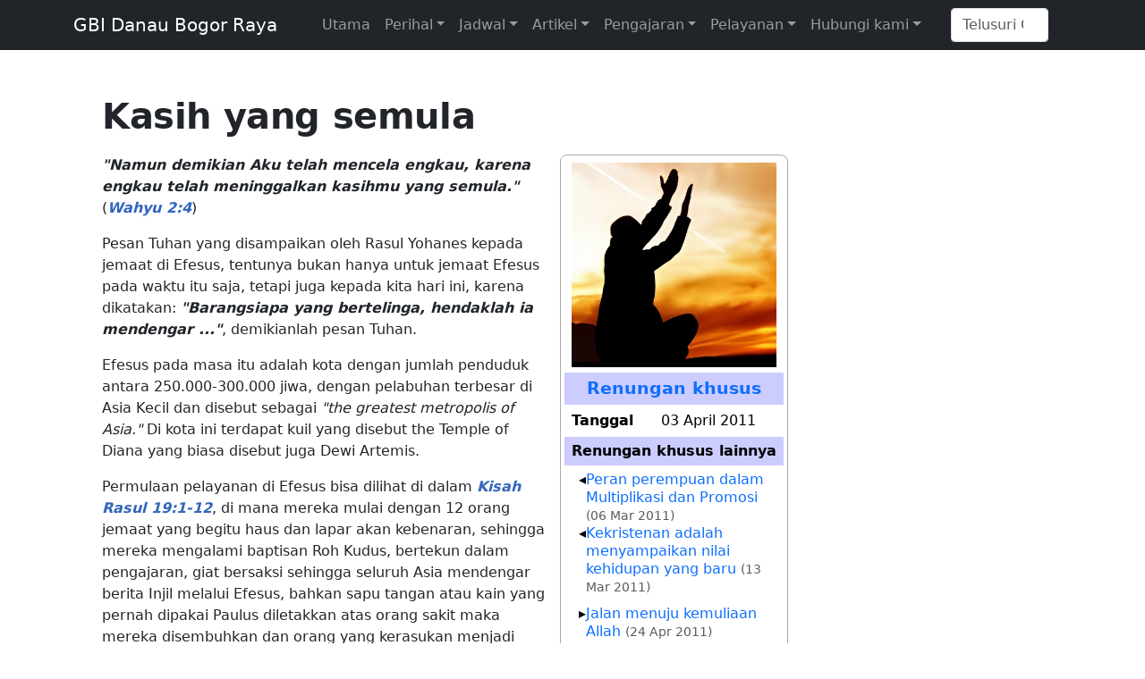

--- FILE ---
content_type: text/html; charset=UTF-8
request_url: https://dbr.gbi-bogor.org/wiki/Article:20110328/RK
body_size: 10299
content:
<!DOCTYPE html>
<html class="client-nojs" lang="id" dir="ltr">
<head>
<meta charset="UTF-8">
<title>Kasih yang semula - GBI Danau Bogor Raya</title>
<script>document.documentElement.className="client-js";RLCONF={"wgBreakFrames":false,"wgSeparatorTransformTable":[",\t.",".\t,"],"wgDigitTransformTable":["",""],"wgDefaultDateFormat":"dmy","wgMonthNames":["","Januari","Februari","Maret","April","Mei","Juni","Juli","Agustus","September","Oktober","November","Desember"],"wgRequestId":"aWhyhV2JySHcGQuYWu9E0wAAAQA","wgCanonicalNamespace":"Article","wgCanonicalSpecialPageName":false,"wgNamespaceNumber":112,"wgPageName":"Article:20110328/RK","wgTitle":"20110328/RK","wgCurRevisionId":43866,"wgRevisionId":43866,"wgArticleId":2489,"wgIsArticle":true,"wgIsRedirect":false,"wgAction":"view","wgUserName":null,"wgUserGroups":["*"],"wgCategories":["Page using unified info template","Pages using DynamicPageList3 parser function","Materi renungan khusus","Renungan khusus 2011","Halaman dengan kutipan tanpa tanggal akses","Unified info article","Unified info article 2011","Unified info renungankhusus","Article 2011"],"wgPageViewLanguage":"id","wgPageContentLanguage":"id","wgPageContentModel":"wikitext","wgRelevantPageName":"Article:20110328/RK","wgRelevantArticleId":2489,"wgIsProbablyEditable":false,"wgRelevantPageIsProbablyEditable":false,"wgRestrictionEdit":[],"wgRestrictionMove":[],"simpleBatchUploadMaxFilesPerBatch":{"*":1000},"wgCiteReferencePreviewsActive":true,"wgVisualEditor":{"pageLanguageCode":"id","pageLanguageDir":"ltr","pageVariantFallbacks":"id"},"wgPopupsFlags":0,"wgEditSubmitButtonLabelPublish":false};
RLSTATE={"site.styles":"ready","user.styles":"ready","user":"ready","user.options":"loading","ext.slideshow.css":"ready","skins.tweeki.mediawiki.styles":"ready","skins.tweeki.awesome.styles":"ready","skins.tweeki.styles":"ready","skins.tweeki.externallinks.styles":"ready","ext.visualEditor.desktopArticleTarget.noscript":"ready","ext.embedVideo.styles":"ready"};RLPAGEMODULES=["ext.slideshow.main","site","mediawiki.page.ready","ext.FancyBoxThumbs","ext.visualEditor.desktopArticleTarget.init","ext.visualEditor.targetLoader","ext.popups","ext.embedVideo.overlay","skins.tweeki.messages","skins.tweeki.scripts"];</script>
<script>(RLQ=window.RLQ||[]).push(function(){mw.loader.impl(function(){return["user.options@12s5i",function($,jQuery,require,module){mw.user.tokens.set({"patrolToken":"+\\","watchToken":"+\\","csrfToken":"+\\"});
}];});});</script>
<link rel="stylesheet" href="/w/load.php?lang=id&amp;modules=ext.embedVideo.styles%7Cext.slideshow.css%7Cext.visualEditor.desktopArticleTarget.noscript%7Cskins.tweeki.awesome.styles%7Cskins.tweeki.externallinks.styles%7Cskins.tweeki.mediawiki.styles%7Cskins.tweeki.styles&amp;only=styles&amp;skin=tweeki">
<script async="" src="/w/load.php?lang=id&amp;modules=startup&amp;only=scripts&amp;raw=1&amp;skin=tweeki"></script>
<meta name="ResourceLoaderDynamicStyles" content="">
<link rel="stylesheet" href="/w/load.php?lang=id&amp;modules=site.styles&amp;only=styles&amp;skin=tweeki">
<meta name="generator" content="MediaWiki 1.43.6">
<meta name="robots" content="max-image-preview:standard">
<meta name="format-detection" content="telephone=no">
<meta property="og:image" content="https://dbr.gbi-bogor.org/w/images/4/4f/RK.jpg">
<meta property="og:image:width" content="1200">
<meta property="og:image:height" content="1200">
<meta property="og:image" content="https://dbr.gbi-bogor.org/w/images/4/4f/RK.jpg">
<meta property="og:image:width" content="800">
<meta property="og:image:height" content="800">
<meta property="og:image:width" content="640">
<meta property="og:image:height" content="640">
<meta name="viewport" content="width=1120">
<meta name="viewport" content="width=device-width, initial-scale=1">
<link rel="search" type="application/opensearchdescription+xml" href="/w/rest.php/v1/search" title="GBI Danau Bogor Raya (id)">
<link rel="EditURI" type="application/rsd+xml" href="https://dbr.gbi-bogor.org/w/api.php?action=rsd">
<link rel="alternate" type="application/atom+xml" title="Umpan Atom GBI Danau Bogor Raya" href="/w/index.php?title=Istimewa:Perubahan_terbaru&amp;feed=atom">
<script src="https://cdn.jsdelivr.net/npm/masonry-layout@4.2.2/dist/masonry.pkgd.min.js" integrity="sha384-GNFwBvfVxBkLMJpYMOABq3c+d3KnQxudP/mGPkzpZSTYykLBNsZEnG2D9G/X/+7D" crossorigin="anonymous" async></script>
</head>
<body class="mediawiki ltr sitedir-ltr mw-hide-empty-elt ns-112 ns-subject page-Article_20110328_RK rootpage-Article_20110328 skin-tweeki action-view tweeki-animateLayout tweeki-non-advanced tweeki-user-anon">			<header>
				<nav id="mw-navigation" class="navbar navbar-default navbar-fixed-top navbar-expand-lg fixed-top bg-dark navbar-dark">
					<div class="container">
<a href="/wiki/Utama" class="navbar-brand">GBI Danau Bogor Raya</a>
						<button type="button" class="navbar-toggler" data-bs-toggle="collapse" data-bs-target="#navbar" aria-controls="navbar" aria-expanded="false" aria-label="Toggle navigation">
							<span class="navbar-toggler-icon"></span>
						</button>

						<div id="navbar" class="collapse navbar-collapse">
															<ul class="navbar-nav me-auto">
									<li class="nav-item"><a href="/wiki/Utama" id="n-mainpage" class="nav-link" title="Kunjungi Halaman Utama [z]" accesskey="z">Utama</a></li><li class="nav-item dropdown"><a href="#" id="n-perihal" class="nav-link dropdown-toggle" data-bs-toggle="dropdown" aria-haspopup="true">Perihal</a><div class="dropdown-menu "><a href="/wiki/GBI_Danau_Bogor_Raya" id="n-gbi-danau-bogor-raya" tabindex="-1" class="dropdown-item">GBI Danau Bogor Raya</a><a href="/wiki/GBI_Rayon_7" id="n-gbi-rayon-7" tabindex="-1" class="dropdown-item">GBI Rayon 7</a><a href="/wiki/GBI_Jalan_Jendral_Gatot_Subroto" id="n-gbi-jalan-jendral-gatot-subroto" tabindex="-1" class="dropdown-item">GBI Jalan Jendral Gatot Subroto</a><a href="/wiki/Gereja_Bethel_Indonesia" id="n-gereja-bethel-indonesia" tabindex="-1" class="dropdown-item">Sinode Gereja Bethel Indonesia</a><a href="/wiki/Gembala_Jemaat" id="n-gembala-jemaat" tabindex="-1" class="dropdown-item">Gembala Jemaat</a><a href="/wiki/Gembala_Pembina" id="n-gembala-pembina" tabindex="-1" class="dropdown-item">Gembala Pembina</a></div></li><li class="nav-item dropdown"><a href="#" id="n-jadwal" class="nav-link dropdown-toggle" data-bs-toggle="dropdown" aria-haspopup="true">Jadwal</a><div class="dropdown-menu "><a href="/wiki/Jadwal" id="n-jadwal" tabindex="-1" class="dropdown-item">Agenda</a><a href="/wiki/GBI_Rayon_7/Jadwal_Ibadah" id="n-gbi-rayon-7%2Fjadwal-ibadah" tabindex="-1" class="dropdown-item">Jadwal Ibadah Cabang</a></div></li><li class="nav-item dropdown"><a href="#" id="n-artikel" class="nav-link dropdown-toggle" data-bs-toggle="dropdown" aria-haspopup="true">Artikel</a><div class="dropdown-menu "><a href="/wiki/2026" id="n-%7B%7Blatest-vision-year%7D%7D" tabindex="-1" class="dropdown-item">Tema 2026</a><a href="/wiki/Warta" id="n-warta" tabindex="-1" class="dropdown-item">Warta</a><a href="/wiki/Materi_COOL" id="n-materi-cool" tabindex="-1" class="dropdown-item">Materi COOL (Komsel)</a><a href="/wiki/Khotbah" id="n-khotbah" tabindex="-1" class="dropdown-item">Khotbah</a><a href="/wiki/Renungan_khusus" id="n-renungan-khusus" tabindex="-1" class="dropdown-item">Renungan khusus</a><a href="/wiki/Devosi" id="n-devosi" tabindex="-1" class="dropdown-item">Devotional</a><a href="/wiki/Inspirational" id="n-inspirational" tabindex="-1" class="dropdown-item">Inspirational</a><a href="/wiki/Artikel" id="n-artikel" tabindex="-1" class="dropdown-item">Semua artikel</a></div></li><li class="nav-item dropdown"><a href="#" id="n-pengajaran" class="nav-link dropdown-toggle" data-bs-toggle="dropdown" aria-haspopup="true">Pengajaran</a><div class="dropdown-menu "><a href="/wiki/Pengakuan_Iman_GBI" id="n-pengakuan-iman-gbi" tabindex="-1" class="dropdown-item">Pengakuan Iman GBI</a><a href="/wiki/Pengajaran_Dasar_Gereja_Bethel_Indonesia" id="n-pengajaran-dasar-gereja-bethel-indonesia" tabindex="-1" class="dropdown-item">Pengajaran Dasar GBI</a><a href="/wiki/Ayo_Baca_Alkitab" id="n-ayo-baca-alkitab" tabindex="-1" class="dropdown-item">Ayo Baca Alkitab</a><a href="/wiki/Ayo_Saat_Teduh" id="n-ayo-saat-teduh" tabindex="-1" class="dropdown-item">Ayo Saat Teduh</a><a href="/wiki/Kehidupan_Orientasi_Melayani" id="n-kehidupan-orientasi-melayani" tabindex="-1" class="dropdown-item">Kehidupan Orientasi Melayani (KOM)</a><a href="/wiki/Pentakosta_Ketiga" id="n-pentakosta-ketiga" tabindex="-1" class="dropdown-item">Pentakosta Ketiga</a><a href="/wiki/Sikap_teologis" id="n-sikap-teologis" tabindex="-1" class="dropdown-item">Sikap Teologis GBI Jl Gatot Subroto</a><a href="/wiki/Pandangan_GBI" id="n-pandangan-gbi" tabindex="-1" class="dropdown-item">Sikap Teologis Sinode GBI</a></div></li><li class="nav-item dropdown"><a href="#" id="n-pelayanan" class="nav-link dropdown-toggle" data-bs-toggle="dropdown" aria-haspopup="true">Pelayanan</a><div class="dropdown-menu "><a href="/wiki/Ibadah_Raya" id="n-ibadah-raya" tabindex="-1" class="dropdown-item">Ibadah Raya</a><a href="/wiki/Pelayanan/Baptisan" id="n-pelayanan%2Fbaptisan" tabindex="-1" class="dropdown-item">Baptisan</a><a href="/wiki/Pelayanan/Penyerahan_anak" id="n-pelayanan%2Fpenyerahan-anak" tabindex="-1" class="dropdown-item">Penyerahan Anak</a><a href="/wiki/Pelayanan/KTJ" id="n-pelayanan%2Fktj" tabindex="-1" class="dropdown-item">Kartu Tanda Jemaat</a><a href="https://s.id/dbrcool" id="n-https%3A%2F%2Fs.id%2Fdbrcool" rel="nofollow" target="_blank" tabindex="-1" class="dropdown-item">Daftar kelompok sel COOL</a></div></li><li class="nav-item dropdown"><a href="#" id="n-hubungi-kami" class="nav-link dropdown-toggle" data-bs-toggle="dropdown" aria-haspopup="true">Hubungi kami</a><div class="dropdown-menu "><a href="/wiki/Project:Media_Sosial" id="n-project%3Amedia-sosial" tabindex="-1" class="dropdown-item">Media Sosial</a><a href="/wiki/Hotline" id="n-hotline" tabindex="-1" class="dropdown-item">WhatsApp Hotline</a></div></li>								</ul>
							
															<ul class="navbar-nav">
									</ul>
			<form class="navbar-form navbar-right" action="/w/index.php" id="searchform">
				<div class="form-inline"><input type="search" name="search" placeholder="Telusuri GBI Danau Bogor Raya" aria-label="Telusuri GBI Danau Bogor Raya" autocapitalize="sentences" title="Cari di GBI Danau Bogor Raya [f]" accesskey="f" id="searchInput" class="search-query form-control"><input class="searchButton btn d-none" type="submit" name="go" title="Cari suatu halaman dengan nama yang persis seperti ini jika tersedia" id="mw-searchButton" value="Buka">
				</div>
			</form><ul class="nav navbar-nav navbar-right">								</ul>
													</div>
					</div>
				</nav>
			</header>
		<main role="main">
			<div id="mw-page-base"></div>
			<div id="mw-head-base"></div>
			<a id="top"></a>


			<div id="contentwrapper" class="user-loggedout not-editable container with-navbar with-navbar-fixed">

				<div class="row">
					<div id="maincontentwrapper" class="col-md-9">
						
						<!-- content -->
						<main role="main">
									<div class="mw-body" id="content">
			<div id="mw-js-message" style="display:none;"></div>
									<h1 id="firstHeading" class="firstHeading page-header" lang="id"><span dir="auto">Kasih yang semula</span></h1>
									<!-- bodyContent -->
			<div id="bodyContent">
						<div id="siteSub">Dari GBI Danau Bogor Raya</div>
						<div id="contentSub"><div id="mw-content-subtitle"></div></div>
									<div id="jump-to-nav" class="mw-jump">
			Lompat ke:			<a href="#mw-navigation">navigasi</a>, 			<a href="#p-search">cari</a>
			</div>
			<div id="mw-content-text" class="mw-body-content"><div class="mw-content-ltr mw-parser-output" lang="id" dir="ltr"><div class="container col-12 col-sm-5 col-md-4 col-lg-4 ms-sm-3 mt-0 pt-0 mb-3 d-print-none float-sm-end border-0 p-0"><style data-mw-deduplicate="TemplateStyles:r33661">.mw-parser-output .infobox-subbox{padding:0;border:none;margin:-3px;width:auto;min-width:100%;font-size:100%;clear:none;float:none;background-color:transparent}.mw-parser-output .infobox-3cols-child{margin:auto}.mw-parser-output .infobox .navbar{font-size:100%}.mw-parser-output .infoboxtable{border-radius:.5em;border:1px solid #aaaaaa;color:black;margin-bottom:0.5em;margin-left:1em;padding:0.15em;float:right;width:100%;text-align:left;font-size:100%;border-collapse:separate}.mw-parser-output .infoboxtable.th{text-align:center}body.skin-minerva .mw-parser-output .infobox-header,body.skin-minerva .mw-parser-output .infobox-subheader,body.skin-minerva .mw-parser-output .infobox-above,body.skin-minerva .mw-parser-output .infobox-title,body.skin-minerva .mw-parser-output .infobox-image,body.skin-minerva .mw-parser-output .infobox-full-data,body.skin-minerva .mw-parser-output .infobox-below{text-align:center}</style><table class="infoboxtable container-fluid plainlinks mb-3"><tbody><tr><td colspan="2" class="infobox-image"><a href="/wiki/Renungan_Khusus" title="Renungan Khusus"><img alt="RK.jpg" src="/w/images/4/4f/RK.jpg" decoding="async" loading="lazy" width="512" height="512" class="img-fluid d-none d-sm-block" /></a><a href="/wiki/Renungan_Khusus" title="Renungan Khusus"><img alt="RK.jpg" src="/w/images/4/4f/RK.jpg" decoding="async" loading="lazy" width="512" height="512" class="img-fluid d-block d-sm-none" /></a><div class="infobox-caption" style="font-size: 150%; font-weight: bold;"><div></div></div></td></tr><tr><th colspan="2" class="infobox-header" style="background:#ccf; ; text-align: center;"><big style="font-weight: bold; center"><a href="/wiki/Renungan_khusus" title="Renungan khusus">Renungan khusus</a></big></th></tr><tr><th scope="row" class="infobox-label" style="vertical-align: top;">Tanggal</th><td class="infobox-data" style="vertical-align: top;">03 April 2011</td></tr><tr><th colspan="2" class="infobox-header" style="background:#ccf; ; text-align: center;">Renungan khusus lainnya</th></tr><tr><td colspan="2" class="infobox-full-data" style="vertical-align: top;"><ul style="margin-left: 1em; margin-bottom: 0; list-style-type: &#39;◂&#39;"><li class="mb-0 lh-sm"><a href="/wiki/Article:20110306/RK" title="Article:20110306/RK"> Peran perempuan dalam Multiplikasi dan Promosi</a> <small class="text-body-secondary">(06 Mar 2011)</small></li><li class="mb-0 lh-sm"><a href="/wiki/Article:20110313/RK" title="Article:20110313/RK"> Kekristenan adalah menyampaikan nilai kehidupan yang baru</a> <small class="text-body-secondary">(13 Mar 2011)</small></li></ul></td></tr><tr><td colspan="2" class="infobox-full-data" style="vertical-align: top;"><ul style="margin-left: 1em; margin-bottom: 0; list-style-type: &#39;▸&#39;"><li class="mb-0 lh-sm"><a href="/wiki/Article:20110418/RK" title="Article:20110418/RK"> Jalan menuju kemuliaan Allah</a> <small class="text-body-secondary">(24 Apr 2011)</small></li><li class="mb-0 lh-sm"><a href="/wiki/Article:20110425/RK" title="Article:20110425/RK"> Iman yang menyelamatkan</a> <small class="text-body-secondary">(01 Mei 2011)</small></li></ul></td></tr></tbody></table></div> <p><i><b>"Namun demikian Aku telah mencela engkau, karena engkau telah meninggalkan kasihmu yang semula."</b></i> (<span class="plainlinks"><a target="_blank" rel="nofollow noreferrer noopener" class="external text" href="https://sabdaweb.sabda.org/passages/?p=Wahyu+2%3A4&amp;version=tb&amp;altver=nkjv"><b><i>Wahyu 2:4</i></b></a></span>)
</p><p>Pesan Tuhan yang disampaikan oleh Rasul Yohanes kepada jemaat di Efesus, tentunya bukan hanya untuk jemaat Efesus pada waktu itu saja, tetapi juga kepada kita hari ini, karena dikatakan: <i><b>"Barangsiapa yang bertelinga, hendaklah ia mendengar ..."</b></i>, demikianlah pesan Tuhan.
</p><p>Efesus pada masa itu adalah kota dengan jumlah penduduk antara 250.000-300.000 jiwa, dengan pelabuhan terbesar di Asia Kecil dan disebut sebagai <i>"the greatest metropolis of Asia."</i> Di kota ini terdapat kuil yang disebut the Temple of Diana yang biasa disebut juga Dewi Artemis.
</p><p>Permulaan pelayanan di Efesus bisa dilihat di dalam <span class="plainlinks"><a target="_blank" rel="nofollow noreferrer noopener" class="external text" href="https://sabdaweb.sabda.org/passages/?p=Kisah+Rasul+19%3A1-12&amp;version=tb&amp;altver=nkjv"><b><i>Kisah Rasul 19:1-12</i></b></a></span>, di mana mereka mulai dengan 12 orang jemaat yang begitu haus dan lapar akan kebenaran, sehingga mereka mengalami baptisan Roh Kudus, bertekun dalam pengajaran, giat bersaksi sehingga seluruh Asia mendengar berita Injil melalui Efesus, bahkan sapu tangan atau kain yang pernah dipakai Paulus diletakkan atas orang sakit maka mereka disembuhkan dan orang yang kerasukan menjadi dilepaskan. Sungguh kehidupan rohani dan iman yang berkualitas dalam diri jemaat Efesus.
</p><p>Bertahun-tahun kemudian jemaat Efesus tetap melaksanakan ibadah dan pelayanan; tetapi dalam penglihatan Rasul Yohanes di pulau Patmos, jemaat Efesus mendapatkan pesan yang khusus melalui <span class="plainlinks"><a target="_blank" rel="nofollow noreferrer noopener" class="external text" href="https://sabdaweb.sabda.org/passages/?p=Wahyu+2%3A1-7&amp;version=tb&amp;altver=nkjv"><b><i>Wahyu 2:1-7</i></b></a></span> yaitu bahwa mereka telah meninggalkan Kasih yang Semula.
</p><p>Ada 3 bagian yang bisa kita dalami melalui jemaat Efesus ini, untuk kita juga bisa mengoreksi kasih kita hari ini kepada Tuhan Yesus:
</p>
<ol>
<li><b>Pujian Tuhan terhadap pelayanan jemaat Efesus</b></li>

<div class="licontent">
<p>Melalui ayat 2-3 dikatakan bahwa Kristus tahu segala pekerjaan yang dilakukan oleh jemaat Efesus bahwa mereka:
</p>
<ol style="list-style-type:lower-alpha;">
<li>Melayani dengan berjerih payah dan bertekun.</li>
<li>Tidak dapat sabar terhadap orang-orang jahat, telah mencobai mereka yang menyebut dirinya rasul.</li>
<li>Tetap sabar dan mau menderita oleh karena nama Kristus.</li>
<li>Tidak mengenal lelah dalam pelayanan.</li>
</ol>
<p>Betapa baiknya jemaat Efesus, mereka mau berjerih lelah dalam pelbagai pelayanan pekerjaan Tuhan, dan bersabar mengalami penganiayaan. Ini tentunya menunjukkan kualitas rohani dan iman mereka akan keyakinan pada ketaatan mengikut Kristus, bahkan pengetahuan rohani yang tinggi dan bermutu akan kebenaran yang membuatnya mengenali adanya rasul palsu yang tidak melayani dalam kebenaran.
</p><p>Bukankah hari-hari ini kita juga memiliki kualitas pekerjaan pelayanan kepada Kristus dengan kerja keras, tekun dan tak mengenal lelah agar orang-orang mengalami pertumbuhan rohani dan berkat Tuhan dalam hidupnya?
</p>
</div>
<li><b>Celaan Tuhan karena meninggalkan kasih yang semula</b></li>

<div class="licontent">
<p>Namun Kristus tidak menutup mata untuk melihat penyakit rohani di dalam diri mereka yang sangat fatal, sehingga Kristus mencela mereka yang telah meninggalkan kasih yang semula.
</p><p>Apa yang dimaksud dengan kasih yang semula yang telah ditinggalkan oleh jemaat Efesus?
</p><p>Ada beberapa pemahaman yang perlu kita perhatikan:
</p>
<ol style="list-style-type:lower-alpha;">

<li><i><b>Kasih yang pertama</b></i></li>

<dl><dd>Yaitu ketika Kristus menjamah kita, sehingga menyebabkan kerinduan, kehausan dan kelaparan yang kuat akan Kristus bagi hidup kita.</dd></dl>

<li><i><b>Kasih yang murni atau yang tulus</b></i></li>

<dl><dd>Yaitu mengasihi Tuhan dengan tanpa embel-embel atau keinginan apapun kecuali menyenangkan hati Tuhan.</dd></dl>

<li><i><b>Kasih yang tanpa pamrih</b></i></li>

<dl><dd>Yaitu kasih dengan motivasi yang benar untuk kemuliaan-Nya bukan untuk kemauan diri sendiri.</dd></dl>

<li><i><b>Kasih yang tanpa perhitungan untung dan rugi</b></i></li>

<dl><dd>Yaitu mempersembahkan yang terbaik bagi Tuhan, itu yang kita lakukan dengan tidak menghitung apa untungnya bagi kita.</dd></dl>

<li><i><b>Kasih yang tanpa syarat</b></i></li>

<dl><dd>Yaitu apapun keadaan kita tidak mempengaruhi kasih kita kepada Kristus.</dd></dl>

<li><i><b>Kasih yang berkobar-kobar</b></i></li>

<dl><dd>Yaitu mau mengampuni, mendoakan dan memberkati musuh kita, membalas yang jahat dengan kebaikan dan perkataan kita senantiasa perkataan yang penuh kasih.</dd></dl>

<li><i><b>Kasih yang dinyatakan sesuai dengan <span class="plainlinks"><a target="_blank" rel="nofollow noreferrer noopener" class="external text" href="https://sabdaweb.sabda.org/passages/?p=I+Yohanes+3%3A16&amp;version=tb&amp;altver=nkjv"><b><i>I Yohanes 3:16</i></b></a></span> yaitu seperti Kristus oleh karena kasih-Nya menyerahkan nyawanya bagi kita</b></i></li>

<dl><dd>Demikian juga kasih kita kepada saudara kita sampai pada tingkatan keberanian untuk menyerahkan nyawa kita.</dd></dl>
</ol>
<p>Kasih semacam inilah yang Kristus lihat sampai ke kedalaman hati dan hidup kita, kita masih bisa melakukan aktivitas, kesibukan, ketekunan dalam pelayanan pekerjaan Tuhan tetapi telah kehilangan esensi dari Allah yaitu Kasih sebab Allah itu adalah Kasih.
</p><p>Apakah kita melakukan semua kegiatan yang berkenaan dengan Tuhan dan jemaat-Nya dengan didasari akan kasih kita kepada Kristus?
</p>
</div>
<li><b>Peringatan dan ajakan Kristus (ayat 5)</b></li>

<div class="licontent">
<p>Melalui ayat ini Kristus memperingatkan dan mengajak mereka untuk:
</p>
<ol style="list-style-type:lower-alpha;">
<li>Agar mereka menyadari betapa dalamnya mereka telah jatuh.</li>
<li>Agar bertobat.</li>
<li>Melakukan kembali apa yang semula mereka lakukan, yaitu kasih yang semula.</li>
</ol>
<p>Selama ini kita memahami bahwa orang Kristen disebut jatuh jika tersangkut dengan masalah perzinahan, amoral, keuangan dan perbuatan yang tidak senonoh, ternyata di mata Tuhan ketika kita tidak dalam posisi kasih yang semula maka di hadapan-Nya; kita juga telah jauh terjatuh dan harus bertobat kembali pada kasih yang semula.
</p><p>Ini merupakan saat di mana kembali melakukan <i>general check-up</i> kerohanian kita; apakah kasih kepada Kristus masih tetap menjadi dasar dan pondasi utama kita dalam melayani, melakukan pekerjaan Tuhan, beribadah, mempersembahkan sesuatu bagi pelayanan pekerjaan Tuhan dan yang lainnya?
</p><p>Jika kita mengabaikan peringatan ini dan tidak mau bertobat serta kembali pada kasih yang semula maka berikutnya Kristus akan mengambil "kaki dian" dari tempatnya, maksudnya adalah Kehadiran dan Kemuliaan Kristus tidak ada lagi di tempat tersebut, sekalipun di dalam gereja masih ada mimbar, kursi, sound-system, jadwal ibadah, kegiatan ibadah, jemaatnya masih ada, pendetanya masih ada, namun kaki diannya sudah tidak ada.
</p><p>Benarlah pesan Tuhan yang disampaikan oleh Bapak Gembala kepada kita bahwa hari-hari ini menjelang kedatangan Tuhan yang sudah di ambang pintu supaya kita kembali mengasihi Tuhan dengan kasih yang benar, kasih yang ingin menyenangkan hati Tuhan.
</p><p>Kehilangan kasih yang semula merupakan peringatan yang serius bagi jemaat Efesus waktu itu dan juga bagi kita hari ini, untuk tidak membiarkan Kasih yang Semula itu hilang dari kehidupan rohani kita. Kembali pada kasih yang semula dan tunjukkan kepada Kristus bahwa apapun yang kita lakukan bagi Dia didasari dan termotivasi oleh karena kita Mengasihi Kristus. Amin.
</p>
</div>
</ol>
<h2><span class="mw-headline" id="Sumber">Sumber</span></h2>
<ul><li><b>(AEN)</b>&#32;(03 April 2011).&#160;"<i><b>Renungan Khusus</b></i>". Warta Jemaat. GBI Jalan Gatot Subroto.<p class="d-none">Kasih yang semula</p></li></ul>
<!-- 
NewPP limit report
Cached time: 20260115045222
Cache expiry: 3600
Reduced expiry: true
Complications: []
CPU time usage: 0.104 seconds
Real time usage: 0.255 seconds
Preprocessor visited node count: 680/1000000
Post‐expand include size: 45338/2097152 bytes
Template argument size: 15706/2097152 bytes
Highest expansion depth: 21/100
Expensive parser function count: 0/300
Unstrip recursion depth: 0/20
Unstrip post‐expand size: 1017/5000000 bytes
Lua time usage: 0.130/7 seconds
Lua virtual size: 10059776/52428800 bytes
Lua estimated memory usage: 0 bytes
-->
<!--
Transclusion expansion time report (%,ms,calls,template)
100.00%  239.065      1 Templat:Unified_info
100.00%  239.065      1 -total
 98.07%  234.453      1 Templat:Renungan
 96.37%  230.396      1 Templat:Infobox_renungan_khusus
 95.28%  227.787      1 Templat:InfoboxM
  1.34%    3.211      2 Templat:GetIllustration
  0.53%    1.269      1 Templat:Cite_web
  0.37%    0.883      4 Templat:Sabdaweb2v
  0.17%    0.405      4 Templat:Extension_DPL
-->

<!-- Saved in parser cache with key gbidbr_wikidb43:pcache:idhash:2489-0!canonical!groups=* and timestamp 20260115045222 and revision id 43866. Rendering was triggered because: page-view
 -->
</div></div>						<div class="printfooter">
			Diperoleh dari "<a dir="ltr" href="https://dbr.gbi-bogor.org/w/index.php?title=Article:20110328/RK&amp;oldid=43866">https://dbr.gbi-bogor.org/w/index.php?title=Article:20110328/RK&amp;oldid=43866</a>"		</div>
									<div id="catlinks" class="catlinks" data-mw="interface"><div id="mw-normal-catlinks" class="mw-normal-catlinks"><a href="/wiki/Istimewa:Daftar_kategori" title="Istimewa:Daftar kategori">Kategori</a>: <ul><li><a href="/w/index.php?title=Kategori:Pages_using_DynamicPageList3_parser_function&amp;action=edit&amp;redlink=1" class="new" title="Kategori:Pages using DynamicPageList3 parser function (halaman belum tersedia)">Pages using DynamicPageList3 parser function</a></li><li><a href="/wiki/Kategori:Materi_renungan_khusus" title="Kategori:Materi renungan khusus">Materi renungan khusus</a></li><li><a href="/wiki/Kategori:Renungan_khusus_2011" title="Kategori:Renungan khusus 2011">Renungan khusus 2011</a></li><li><a href="/wiki/Kategori:Halaman_dengan_kutipan_tanpa_tanggal_akses" title="Kategori:Halaman dengan kutipan tanpa tanggal akses">Halaman dengan kutipan tanpa tanggal akses</a></li><li><a href="/wiki/Kategori:Unified_info_article" title="Kategori:Unified info article">Unified info article</a></li><li><a href="/w/index.php?title=Kategori:Unified_info_article_2011&amp;action=edit&amp;redlink=1" class="new" title="Kategori:Unified info article 2011 (halaman belum tersedia)">Unified info article 2011</a></li><li><a href="/w/index.php?title=Kategori:Unified_info_renungankhusus&amp;action=edit&amp;redlink=1" class="new" title="Kategori:Unified info renungankhusus (halaman belum tersedia)">Unified info renungankhusus</a></li><li><a href="/w/index.php?title=Kategori:Article_2011&amp;action=edit&amp;redlink=1" class="new" title="Kategori:Article 2011 (halaman belum tersedia)">Article 2011</a></li></ul></div><div id="mw-hidden-catlinks" class="mw-hidden-catlinks mw-hidden-cats-hidden">Kategori tersembunyi: <ul><li><a href="/wiki/Kategori:Page_using_unified_info_template" title="Kategori:Page using unified info template">Page using unified info template</a></li></ul></div></div>								<div class="visualClear"></div>
					</div>
			<!-- /bodyContent -->
			</div>
						</main>
						<!-- /content -->
					</div>

			<!-- sidebar-right -->

				<div id="sidebar-right" class="col-md-3 sidebar-sticky">
									</div>

			<!-- /sidebar-right -->
				</div>
			</div>
		</main>


			<footer id="footer" role="contentinfo" class="footer footer-sticky bg-light">
				<div class="container">
					<div class="row">
						<div class="col-12 col-sm footer-widget"><ul id="footer-info"><li id="footer-info-lastmod"> <span class="ms-md-4">Update 24 November 2022 11.09</span></li><li id="footer-info-viewcount">Halaman ini telah diakses sebanyak 3.206 kali.<br /></li></ul></div><div class="col-12 col-sm footer-widget"><ul id="footer-places"><li id="footer-places-privacy"><a href="/wiki/Project:Kebijakan_privasi">Kebijakan privasi</a></li><li id="footer-places-about"><a href="/wiki/Project:Tentang">GBI Danau Bogor Raya</a></li></ul></div><div class="col-12 col-sm footer-widget"><ul id="footer-custom"><li class="dropup">
			<a class="dropdown-toggle" data-bs-toggle="dropdown" href="#" type="button" id="n-login-ext">Login <b class="caret"></b></a>
			<div class="dropdown-menu" role="menu" aria-labelledby="Login" id="loginext">
			<form action="/w/index.php?title=Special:UserLogin&amp;action=submitlogin&amp;type=login&amp;returnto=Article:20110328/RK" method="post" name="userloginext" class="clearfix p-1">
			<div class="form-group">
			<label for="wpName2" class="hidden-xs">
			Nama pengguna
			</label><input class="form-control input-sm" id="wpName2" tabindex="101" placeholder="Masukkan nama pengguna Anda" name="wpName"></div>
			<div class="form-group">
			<label for="wpPassword2" class="hidden-xs">
			Kata sandi
			</label><input class="form-control input-sm" id="wpPassword2" tabindex="102" placeholder="Masukkan kata sandi" type="password" name="wpPassword"></div>
			<div class="form-group">
			<button type="submit" name="wpLoginAttempt" tabindex="103" id="wpLoginAttempt2" class="float-end btn btn-primary btn-block">
			Masuk log
			</button>
			</div>
			<input type="hidden" id="wpEditToken" value="+\" name="wpEditToken">
			<input type="hidden" value="Special:UserLogin" name="title">
			<input name="authAction" type="hidden" value="login">
			<input name="force" type="hidden">
			<input type="hidden" value="6632671f55a8f6f2f0334c7a3b8cf3dd69687286+\" name="wpLoginToken">
			</form>
			</div>
			</li></ul></div>					</div>
				</div>
			</footer>
	</body>
</html>
<script>(RLQ=window.RLQ||[]).push(function(){mw.log.warn("This page is using the deprecated ResourceLoader module \"skins.tweeki.mediawiki.styles\".\n[1.43] The use of the `i18n-all-lists-margins` feature with SkinModule is deprecated as it is now provided by `elements`. Please remove and  add `elements`, drop support for RTL languages, or incorporate the  styles provided by this module into your skin.[1.43] The use of the `interface-message-box` feature with SkinModule is deprecated in favor of CodexModule. Please remove this feature.More information can be found at [[mw:Manual:ResourceLoaderSkinModule]]. ");});</script>
<script>
var fbtFancyBoxOptions = {};
</script>

<script>(RLQ=window.RLQ||[]).push(function(){mw.config.set({"wgBackendResponseTime":544,"wgPageParseReport":{"limitreport":{"cputime":"0.104","walltime":"0.255","ppvisitednodes":{"value":680,"limit":1000000},"postexpandincludesize":{"value":45338,"limit":2097152},"templateargumentsize":{"value":15706,"limit":2097152},"expansiondepth":{"value":21,"limit":100},"expensivefunctioncount":{"value":0,"limit":300},"unstrip-depth":{"value":0,"limit":20},"unstrip-size":{"value":1017,"limit":5000000},"timingprofile":["100.00%  239.065      1 Templat:Unified_info","100.00%  239.065      1 -total"," 98.07%  234.453      1 Templat:Renungan"," 96.37%  230.396      1 Templat:Infobox_renungan_khusus"," 95.28%  227.787      1 Templat:InfoboxM","  1.34%    3.211      2 Templat:GetIllustration","  0.53%    1.269      1 Templat:Cite_web","  0.37%    0.883      4 Templat:Sabdaweb2v","  0.17%    0.405      4 Templat:Extension_DPL"]},"scribunto":{"limitreport-timeusage":{"value":"0.130","limit":"7"},"limitreport-virtmemusage":{"value":10059776,"limit":52428800},"limitreport-estmemusage":0},"cachereport":{"timestamp":"20260115045222","ttl":3600,"transientcontent":true}}});});</script>
<script>
  (function(i,s,o,g,r,a,m){i['GoogleAnalyticsObject']=r;i[r]=i[r]||function(){
  (i[r].q=i[r].q||[]).push(arguments)},i[r].l=1*new Date();a=s.createElement(o),
  m=s.getElementsByTagName(o)[0];a.async=1;a.src=g;m.parentNode.insertBefore(a,m)
  })(window,document,'script','//www.google-analytics.com/analytics.js','ga');

  ga('create', 'UA-29463218-1', 'auto');
  ga('send', 'pageview');

</script>
<script type="text/javascript" src="https://analytics.example.com/tracking.js"></script>

</body>
</html>

--- FILE ---
content_type: text/css; charset=utf-8
request_url: https://dbr.gbi-bogor.org/w/load.php?lang=id&modules=site.styles&only=styles&skin=tweeki
body_size: 4659
content:
.fc-color{background:yellow}.image-full-width{width:100vw;position:relative;left:50%;right:50%;margin-left:-50vw;margin-right:-50vw;-o-object-fit:contain;object-fit:contain}.list-timeline ul{list-style-type:none}.list-timeline li{position:relative;margin:0;padding-bottom:1em;padding-left:20px}.list-timeline li:before{content:'';background-color:#c00;position:absolute;bottom:0;top:0;left:6px;width:3px}.list-timeline li:after{content:'';background-image:url("data:image/svg+xml,%3Csvg xmlns='http://www.w3.org/2000/svg' aria-hidden='true' viewBox='0 0 32 32' focusable='false'%3E%3Ccircle stroke='none' fill='%23c00' cx='16' cy='16' r='10'%3E%3C/circle%3E%3C/svg%3E");position:absolute;left:0;height:15px;width:15px}.container-image-zoom{overflow:hidden}.zoom{cursor:pointer;transition:all .5s ease !important}.zoom11{cursor:pointer;transition:all 0.5s ease !important}.zoom:hover{transform:scale(1.2,1.2)}.zoom11:hover{transform:scale(1.1,1.1)}.top-content .carousel-control-prev-icon{width:40px;height:40px}.top-content .carousel-control-next-icon{width:40px;height:40px}body main{margin-bottom:0;margin-top:0}.page-header{margin-top:0}.cbtn.btn.collapsed:before{content:'▼';display:block}.cbtn.btn:before{content:'▲';display:block}ul li:last-child,ol li:last-child{margin-bottom:1em}.longlisting ul{margin:.3em 0 0 1.5em;list-style-image:url(/w/skins/gumaxdd15/arrow.gif)}.longlisting ul li{margin-bottom:.5em;padding:0}.longlisting ol li{margin-bottom:.5em;padding:0}.longlisting li{margin-bottom:0em;padding:0em}.longlisting ul p{margin:0 0 .5em 2em;font-size:95%}.longlisting ol p{margin:0 0 .5em 2em;font-size:95%}.longlisting ul li ul li{margin-left:1.5em}.slideshow div{_position:absolute}.slideshow div div{_position:static}.tocnumber{display:none !important}.licontent{margin:0 0 0 .5em}.agendatoggler{padding:.5em 0 .5em 0;border-bottom:1px #ddd dotted;background:transparent;line-height:100%}.agendatoggler:hover{background:#f7f7f7}.listkhotbah2 a:link{color:black}.tabxoff{padding:.75em;background:#e9e9e9;border-top:1px #f2f2f2 solid}.tabxoff:hover{background-color:#FCFCFC}.tabxon{padding:.75em;background:white;border-top:1px #f2f2f2 solid;border-bottom:1px #e9e9e9 solid}.thumb{border-color:transparent}.rellink,.dablink{font-style:italic;padding-left:2em;margin-bottom:0.5em}.rellink i,.dablink i{font-style:normal}.h4like{font-size:110%;margin:1em 0 .25em 0;border-bottom:1px #eee solid;padding-bottom:.25em}.redden{color:darkred}.quotehanging{margin-left:3em;text-indent:-1.5em}.quotehanging p{padding-bottom:0em;margin-bottom:0em}.quotehanging p:last-child{margin-bottom:1em}.quotehanging p-nospaceafter:last-child{margin-bottom:0em}.beforelist{margin-bottom:0em}p + ul{margin-bottom:0em}div.quotehanging45{margin-left:4.5em;text-indent:-1.5em}div.quotehanging45 p{padding-bottom:0em;margin-bottom:0em}div.quotehanging45 p:last-child{margin-bottom:1em}div.quotehanging45 p-nospaceafter:last-child{margin-bottom:0em}.quoteregular{margin-left:3em;text-indent:0}.quotehanging td{padding:0 0 0 2.5em;text-indent:-1em}div.paragraphindented{text-indent:1.5em}div.paragraphindented h1,h2,h3,h4,h5{margin-left:0;text-indent:0}div.paragraphhanging{margin-left:1.5em;text-indent:-1.5em}div.paragraphhanging{margin-left:0;text-indent:0}div.paragraphhanging p{padding-bottom:0em;margin-bottom:0em}div.paragraphhanging p:last-child{margin-bottom:1em}div.p-nospaceafter p{padding-bottom:0em;margin-bottom:0em}div.p-nospaceafter p:last-child{padding-bottom:0em;margin-bottom:1em}dl p-nospaceafter{margin-bottom:0em}.dl p-nospaceafter{margin-bottom:0em}table.quotehanging p{padding-bottom:0em;margin-bottom:0em}table.infoboxtable{border-collapse:collapse;border-radius:.5em}.infoboxtable th{padding:.25em .5em .25em .5em}.infoboxtable td{padding:.25em .5em .25em .5em}table.wikitable,table.prettytable{margin:1em 1em 1em 0;background:#f9f9f9;border:1px #aaa solid;border-collapse:collapse}table.listtable{margin:0em 0 1em 0;background:#f9f9f9;border:1px #aaa solid;border-collapse:collapse;font-size:90%}.listtable th,.listtable td{padding:2px 6px 2px 4px;border:1px #aaa solid}.wikitable th,.wikitable td,.prettytable th,.prettytable td{border:1px #aaa solid;padding:0.2em}.listtable th,.wikitable th,.prettytable th{background:#f2f2f2;text-align:center}.listtable caption,.wikitable caption,.prettytable caption{font-weight:bold}table.wikitable2{margin:1em 1em 1em 0;background:#f9f9f9;border:1px #aaa solid;border-collapse:collapse}.wikitable2 th,.wikitable2 td{border:1px #aaa solid;padding:.3em}.wikitable2 th{background:#f2f2f2;text-align:center;padding:.3em}.wikitable2 caption{font-weight:bold}.infobox{border:1px solid #aaaaaa;background-color:#f9f9f9;color:black;margin-bottom:0.5em;margin-left:1em;padding:.2em;float:right;clear:right}.infobox tr{vertical-align:top}.infobox caption{margin-left:inherit}.infobox.bordered{border-collapse:collapse}.infobox.bordered td,.infobox.bordered th{border:1px solid #aaaaaa}.infobox.sisterproject{width:20em;font-size:90%}.references-small{font-size:90%}.references-2column{font-size:90%;-moz-column-count:2;column-count:2}sup.reference{font-weight:normal;font-style:normal}ol.references > li:target,sup.reference:target,span.citation:target,cite:target{background-color:#DEF}.tabs,.tabs-blue{float:left;width:100%;background:#DAE0D2 url(/w/images/3/3a/Tab-bg.gif) repeat-x bottom;font-size:93%;line-height:normal;margin:0;padding:0}.tabs-blue{background:#CCCCFF url(/w/images/b/bb/SDbg.gif) repeat-x bottom}.tabs ul,.tabs-blue ul{margin:0;padding:10px 10px 0;list-style:none}.tabs li,.tabs-blue li{float:left;background:url(/w/images/1/11/Tab-left.gif) no-repeat left top;margin:0;padding:0 0 0 9px}.tabs-blue li{background:url(/w/images/b/b7/SDleft.gif) no-repeat left top}.tabs a,.tabs-blue a,.tabs strong,.tabs-blue strong{float:left;display:block;background:url(/w/images/0/07/Tab-right.gif) no-repeat right top;padding:5px 15px 4px 6px;text-decoration:none;font-weight:bold;color:#765}.tabs-blue a,.tabs-blue strong{background:url(/w/images/f/f8/SDright.gif) no-repeat right top}.tabs a,.tabs-blue a{float:none}.tabs a:hover,.tabs-blue a:hover{color:#333}.tabs #current{background-image:url(/w/images/0/05/Tab-left_on.gif)}.tabs-blue #current{background-image:url(/w/images/a/a5/SDleft_on.gif)}.tabs #current a,.tabs #current strong,.tabs-blue #current a,.tabs-blue #current strong{background-image:url(/w/images/6/61/Tab-right_on.gif);color:#333;padding-bottom:5px}.tabs-blue #current a,.tabs-blue #current strong{background-image:url(/w/images/5/59/SDright_on.gif)}.tabcontent{border:1px dashed #aa9988;padding:0em 1em 1em 1em;border-top:none;background-color:#ffffff;color:#000;clear:both}.tabcontent #prevtab{float:left;margin-top:-1.5em;background-color:#DAE0D2;color:#000;padding:.2em .6em;font-size:130%;border:1px solid #765}.tabcontent #nexttab{float:right;margin-top:-1.5em;background-color:#DAE0D2;color:#000;padding:.2em .6em;font-size:130%;border:1px solid #765}th.mbox-text,td.mbox-text{border:none;padding:0.25em 0.9em;width:100%}td.mbox-image{border:none;padding:2px 0 2px 0.9em;text-align:center}td.mbox-imageright{border:none;padding:2px 0.9em 2px 0;text-align:center}td.mbox-empty-cell{border:none;padding:0px;width:1px}table.ambox{margin:0px 10%;border:1px solid #aaa;border-left:10px solid #1e90ff;background:#fbfbfb}table.ambox + table.ambox{margin-top:-1px}.ambox th.mbox-text,.ambox td.mbox-text{padding:0.25em 0.5em}.ambox td.mbox-image{padding:2px 0 2px 0.5em}.ambox td.mbox-imageright{padding:2px 0.5em 2px 0}table.ambox-notice{border-left:10px solid #1e90ff}table.ambox-speedy{border-left:10px solid #b22222;background:#fee}table.ambox-delete{border-left:10px solid #b22222}table.ambox-content{border-left:10px solid #f28500}table.ambox-style{border-left:10px solid #f4c430}table.ambox-move{border-left:10px solid #9932cc}table.ambox-protection{border-left:10px solid #bba}table.imbox{margin:4px 10%;border-collapse:collapse;border:3px solid #1e90ff;background:#fbfbfb}.imbox .mbox-text .imbox{margin:0 -0.5em}.mbox-inside .imbox{margin:4px}table.imbox-notice{border:3px solid #1e90ff}table.imbox-speedy{border:3px solid #b22222;background:#fee}table.imbox-delete{border:3px solid #b22222}table.imbox-content{border:3px solid #f28500}table.imbox-style{border:3px solid #f4c430}table.imbox-move{border:3px solid #9932cc}table.imbox-protection{border:3px solid #bba}table.imbox-license{border:3px solid #88a;background:#f7f8ff}table.imbox-featured{border:3px solid #cba135}table.cmbox{margin:3px 10%;border-collapse:collapse;border:1px solid #aaa;background:#DFE8FF}table.cmbox-notice{background:#D8E8FF}table.cmbox-speedy{margin-top:4px;margin-bottom:4px;border:4px solid #b22222;background:#FFDBDB}table.cmbox-delete{background:#FFDBDB}table.cmbox-content{background:#FFE7CE}table.cmbox-style{background:#FFF9DB}table.cmbox-move{background:#E4D8FF}table.cmbox-protection{background:#EFEFE1}table.ombox{margin:4px 10%;border-collapse:collapse;border:1px solid #aaa;background:#f9f9f9}table.ombox-notice{border:1px solid #aaa}table.ombox-speedy{border:2px solid #b22222;background:#fee}table.ombox-delete{border:2px solid #b22222}table.ombox-content{border:1px solid #f28500}table.ombox-style{border:1px solid #f4c430}table.ombox-move{border:1px solid #9932cc}table.ombox-protection{border:2px solid #bba}table.tmbox{margin:4px 10%;border-collapse:collapse;border:1px solid #c0c090;background:#f8eaba}.mediawiki .mbox-inside .tmbox{margin:2px 0;width:100%}.mbox-inside .tmbox.mbox-small{line-height:1.5em;font-size:100%}table.tmbox-speedy{border:2px solid #b22222;background:#fee}table.tmbox-delete{border:2px solid #b22222}table.tmbox-content{border:2px solid #f28500}table.tmbox-style{border:2px solid #f4c430}table.tmbox-move{border:2px solid #9932cc}table.tmbox-protection,table.tmbox-notice{border:1px solid #c0c090}table.dmbox{clear:both;margin:0.9em 1em;border-top:1px solid #ccc;border-bottom:1px solid #ccc;background:transparent}table.fmbox{clear:both;margin:0.2em 0;width:100%;border:1px solid #aaa;background:#f9f9f9}table.fmbox-system{background:#f9f9f9}table.fmbox-warning{border:1px solid #bb7070;background:#ffdbdb}table.fmbox-editnotice{background:transparent}div.mw-warning-with-logexcerpt,div.mw-lag-warn-high,div.mw-cascadeprotectedwarning,div#mw-protect-cascadeon{clear:both;margin:0.2em 0;border:1px solid #bb7070;background:#ffdbdb;padding:0.25em 0.9em}div.mw-lag-warn-normal,div.noarticletext,div.fmbox-system{clear:both;margin:0.2em 0;border:1px solid #aaa;background:#f9f9f9;padding:0.25em 0.9em}body.mediawiki table.mbox-small{clear:right;float:right;margin:4px 0 4px 1em;width:238px;font-size:88%;line-height:1.25em}body.mediawiki table.mbox-small-left{margin:4px 1em 4px 0;width:238px;border-collapse:collapse;font-size:88%;line-height:1.25em}.divlang{background:transparent;border:none;font-size:0.9em;margin:.25em 0 1em 0;padding:.25em;text-align:left}.divlang ul{display:inline;margin-left:0;padding-left:0}.divlang ul li{border-left:1px solid #E4E4E4;display:inline;list-style:none;margin-left:0;padding:0 0.25em 0 .5em}.divlang ul li.firstlang{border-left:none;display:inline;list-style:none;margin-left:0;padding-left:0}ol.doa li{margin-bottom:1em}table.doa{margin:.5em 1em .5em 0em;font-size:92%;background:transparent;border:1px #aaa solid;padding:.5em;border-collapse:collapse;border-radius:.25em}table.doa th,table.doa td{padding:1em}table.doa td:last-child{margin-bottom:0}table.doa p:last-child{margin-bottom:0}.serbaserbi h2{margin-top:0em}table.profil{margin:1em 1em 1em 0;background:LightCyan;border:1px Turquoise solid;border-collapse:collapse}table.profil th,table.profil td{border:1px Turquoise solid;padding:0.2em;padding:.5em .5em .5em .5em}table.profil th{background:#e8e8e8;text-align:center}table.profil caption{margin-left:inherit;margin-right:inherit}tbody tr.evencyan td{background:PaleTurquoise }tbody tr.oddcyan td{background:LightCyan}table.profil tr{vertical-align:center}.quotels{float:right;background:LightSalmon;padding:.5em 1em .5em 1em;border:1px #eee solid;text-align:center;margin:.5em 1em .5em 1em;max-width:30%;font-size:120%}.nwobmenuON{background:LightSteelBlue;font-weight:bold;padding:.5em;border-bottom:1px #ddd solid}.nwobmenuOFF{background:transparent;font-weight:normal;padding:.5em;border-bottom:1px #ddd solid}.nwobmenuOFF:hover{background-color:#CEE0F2}#headertabs.retro.ui-widget{font-family:inherit;font-size:1em;background:#fff;border:0px}#headertabs.retro .ui-tabs-panel{border-color:rgb(36,51,86);border-style:solid;border-width:1px}#headertabs.retro .ui-widget-header{border-bottom:5px solid #2647A0}#headertabs.retro .ui-state-default,#headertabs.retro .ui-state-default a{background:#CCC;border-color:#666;color:#000;border-radius:5px 5px 0 0;-moz-border-radius:5px 5px 0 0;-webkit-border-radius:5px 5px 0 0}#headertabs.retro .ui-state-hover,#headertabs.retro .ui-state-hover a{background:rgb(191,218,255);color:#000}#headertabs.retro .ui-state-active,#headertabs.retro .ui-state-active a{background:#2647A0;border-color:#000;border-width:1px 1px 0px 1px;color:#fff}#headertabs.retro .ui-widget input,.ui-widget select,.ui-widget textarea,.ui-widget button{font-family:inherit;font-size:1em}#headertabs.retro .ui-widget-content a{color:#0645ad}#headertabs.retro .ui-widget a:visited{color:#0b0080}#headertabs.retro .ui-widget-content a.new{color:#CC2200}#headertabs.retro .ui-widget-content a.new:visited{color:#A55858}#headertabs.retro .ui-widget-content exitw{color:#3366BB}#headertabs.retro .ui-widget-content a.redirect{color:#308050 }#headertabs.retro .ui-widget-content a.redirect:visited{color:#3070A0}.jTest-red{background-color:red}.firstHeading{text-align:left}body.page-Main_Page.action-view h1.firstHeading,body.page-Main_Page.action-submit h1.firstHeading{display:none}.span#mw-redirectedfrom{display:none }#mw-redirectedfrom{display:none }.table-borderless > tbody > tr > td,.table-borderless > tbody > tr > th,.table-borderless > tfoot > tr > td,.table-borderless > tfoot > tr > th,.table-borderless > thead > tr > td,.table-borderless > thead > tr > th{border:none}.table-nonfluid{width:auto !important}ol.list-kom{padding-inline-start:1.5em !important;margin-left:0em !important}ul.list-kom{margin:0 0 1rem 1.3rem !important;padding-left:0em}ol.list-kom li{margin-left:0em}ul.list-kom li{margin-left:0em;padding-left:0em}ol.list-kom-lower-alpha{list-style-type:lower-alpha}.clear-right li{clear:right}.list-no-indent ul{margin-left:0em;padding-left:0em}ul,ol{margin-top:0;padding-top:0;margin-bottom:1em}ul li,ol li{margin-left:0;padding-left:0;margin-bottom:0;padding-top:0}ol p,ul p,ol p+p,ul p+p{margin-top:0em;margin-left:0;padding-left:0;margin-bottom:.5em;padding-bottom:.5em}ul li:last-child,ol li:last-child{margin-bottom:0em}ul li:first-child,ol li:first-child{margin-top:0;padding-top:0}ul > :first-child{margin-top:0;padding-top:0}ol > :first-child{margin-top:0;padding-top:0}.mw-content-ltr ol,.mw-content-rtl .mw-content-ltr ol,.mw-content-ltr ul{margin:0em 0 1rem 2.6em;padding:0}p{margin-bottom:1em}p +p{margin-bottom:1em}dl{margin-top:0;margin-bottom:1em}ul dl,ol dl{margin-top:0;margin-bottom:1rem}body.page-Utama.action-view .firstHeading,body.page-Main_Page.action-submit .firstHeading{display:none}.selflink{font-weight:bold}ul dd{margin-bottom:1rem}.page-Main_Page.mw-body{padding-top:0}.page-Utama.mw-body{padding-top:0}#catlinks{display:none}#mw-normal-catlinks{display:none;margin-top:2em;font-size:small;padding:1em;border:1px #ccc solid;border-radius:0.25em}dl{margin-bottom:1rem}dd{margin-left:1.7em}#bodyContent .plainlinks a{background:none;padding:0}.stickyheader{position:sticky;top:0 }.stickycontainer{width:auto;height:auto;overflow:auto}#header-fixed{position:fixed;top:0px;display:none;background-color:white}.accordionwithicon .accordionwithicon-header::after{content:"▼ ";float:right}.accordionwithicon .accordionwithicon-header.collapsed::after{content:"▲"}.fancybox-title-float-wrap .child{visibility:hidden}a{text-decoration:none}a:hover{text-decoration:underline}@media print{#content a.external.text:after,#content a.external.autonumber:after{content:none}.ns--1 .ambox,.ns-0 .ambox,.ns--1 .navbox,.ns-0 .navbox,.ns--1 .vertical-navbox,.ns-0 .vertical-navbox,.ns--1 .infobox.sisterproject,.ns-0 .infobox.sisterproject,.ns--1 .hatnote,.ns-0 .hatnote,.ns--1 .dablink,.ns-0 .dablink,.ns--1 .metadata,.ns-0 .metadata,.sistersitebox,.editlink,.navbar,a.NavToggle,span.collapseButton,span.mw-collapsible-toggle,th .sortkey,td .sortkey,#mw-revision-nav{display:none !important}.nourlexpansion a.external.text:after,.nourlexpansion a.external.autonumber:after{display:none !important}table.collapsible tr,div.NavPic,div.NavContent{display:block !important}table.collapsible tr{display:table-row !important}.mw-parser-output .mw-collapsed .mw-collapsible-content{display:block !important}.mw-parser-output table.mw-collapsed > * > tr{display:table-row !important}.mw-parser-output ol.mw-collapsed > li,.mw-parser-output ul.mw-collapsed > li{display:list-item !important}#firstHeading{margin:0}#content a.external.text:after,#content a.external.autonumber:after{word-wrap:break-word}.infobox{border:solid 1px #aaa;background-color:#fff;border-spacing:0;border-collapse:collapse;width:180pt !important}.infobox > * > tr > td,.infobox > * > tr > th{padding:2px 5px;border-bottom:1px solid #EAECF0}.infobox a,.infobox > * > tr:last-child > th,.infobox > * > tr:last-child > td{border:0}.refbegin a,.references a,.reference a{color:black !important}sup,sub{line-height:1}sup.reference{font-family:sans-serif}.reference a{border-bottom:0}ol.references,div.reflist,div.refbegin,cite *{font-size:inherit !important}.refbegin li,.references li{color:#666;line-height:14pt}.printfooter{clear:both}}